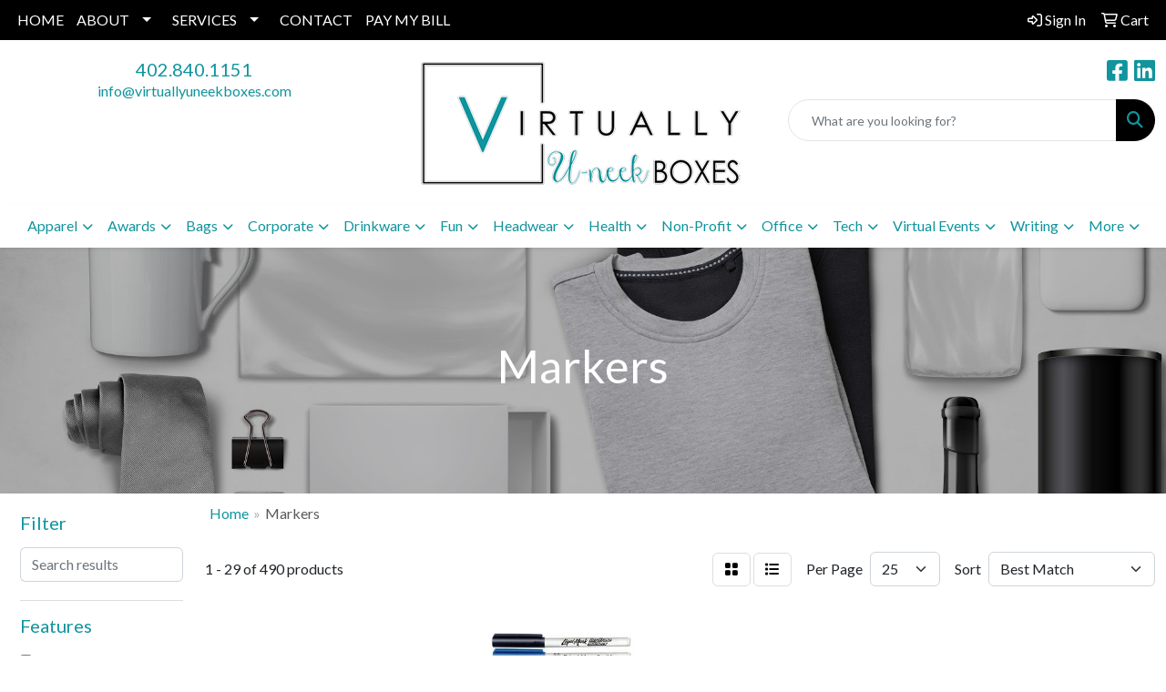

--- FILE ---
content_type: text/html
request_url: https://www.virtuallyuneekboxes.com/ws/ws.dll/StartSrch?UID=252488&WENavID=17307536
body_size: 13884
content:
<!DOCTYPE html>
<html lang="en"><head>
<meta charset="utf-8">
<meta http-equiv="X-UA-Compatible" content="IE=edge">
<meta name="viewport" content="width=device-width, initial-scale=1">
<!-- The above 3 meta tags *must* come first in the head; any other head content must come *after* these tags -->


<link href="/distsite/styles/8/css/bootstrap.min.css" rel="stylesheet" />
<link href="https://fonts.googleapis.com/css?family=Open+Sans:400,600|Oswald:400,600" rel="stylesheet">
<link href="/distsite/styles/8/css/owl.carousel.min.css" rel="stylesheet">
<link href="/distsite/styles/8/css/nouislider.css" rel="stylesheet">
<!--<link href="/distsite/styles/8/css/menu.css" rel="stylesheet"/>-->
<link href="/distsite/styles/8/css/flexslider.css" rel="stylesheet">
<link href="/distsite/styles/8/css/all.min.css" rel="stylesheet">
<link href="/distsite/styles/8/css/slick/slick.css" rel="stylesheet"/>
<link href="/distsite/styles/8/css/lightbox/lightbox.css" rel="stylesheet"  />
<link href="/distsite/styles/8/css/yamm.css" rel="stylesheet" />
<!-- Custom styles for this theme -->
<link href="/we/we.dll/StyleSheet?UN=252488&Type=WETheme&TS=C45254.534525463" rel="stylesheet">
<!-- Custom styles for this theme -->
<link href="/we/we.dll/StyleSheet?UN=252488&Type=WETheme-PS&TS=C45254.534525463" rel="stylesheet">
<style>
@media only screen and (min-width: 1200px) {
.navbar-default .navbar-brand, .navbar-default .navbar-brand img {
    max-height: 150px;
}
}
#nav3{text-transform: uppercase;}

#content-slider .item {
    background-position: center !important;
}

</style>

<!-- HTML5 shim and Respond.js for IE8 support of HTML5 elements and media queries -->
<!--[if lt IE 9]>
      <script src="https://oss.maxcdn.com/html5shiv/3.7.3/html5shiv.min.js"></script>
      <script src="https://oss.maxcdn.com/respond/1.4.2/respond.min.js"></script>
    <![endif]-->

</head>

<body style="background:#fff;">


  <!-- Slide-Out Menu -->
  <div id="filter-menu" class="filter-menu">
    <button id="close-menu" class="btn-close"></button>
    <div class="menu-content">
      
<aside class="filter-sidebar">



<div class="filter-section first">
	<h2>Filter</h2>
	 <div class="input-group mb-3">
	 <input type="text" style="border-right:0;" placeholder="Search results" class="form-control text-search-within-results" name="SearchWithinResults" value="" maxlength="100" onkeyup="HandleTextFilter(event);">
	  <label class="input-group-text" style="background-color:#fff;"><a  style="display:none;" href="javascript:void(0);" class="remove-filter" data-toggle="tooltip" title="Clear" onclick="ClearTextFilter();"><i class="far fa-times" aria-hidden="true"></i> <span class="fa-sr-only">x</span></a></label>
	</div>
</div>

<a href="javascript:void(0);" class="clear-filters"  style="display:none;" onclick="ClearDrillDown();">Clear all filters</a>

<div class="filter-section"  style="display:none;">
	<h2>Categories</h2>

	<div class="filter-list">

	 

		<!-- wrapper for more filters -->
        <div class="show-filter">

		</div><!-- showfilters -->

	</div>

		<a href="#" class="show-more"  style="display:none;" >Show more</a>
</div>


<div class="filter-section" >
	<h2>Features</h2>

		<div class="filter-list">

	  		<div class="checkbox"><label><input class="filtercheckbox" type="checkbox" name="2|Marker" ><span> Marker (99)</span></label></div><div class="checkbox"><label><input class="filtercheckbox" type="checkbox" name="2|Notepad" ><span> Notepad (96)</span></label></div><div class="checkbox"><label><input class="filtercheckbox" type="checkbox" name="2|Writing instrument" ><span> Writing instrument (88)</span></label></div><div class="checkbox"><label><input class="filtercheckbox" type="checkbox" name="2|Portable" ><span> Portable (86)</span></label></div><div class="checkbox"><label><input class="filtercheckbox" type="checkbox" name="2|Durable" ><span> Durable (79)</span></label></div><div class="checkbox"><label><input class="filtercheckbox" type="checkbox" name="2|School" ><span> School (78)</span></label></div><div class="checkbox"><label><input class="filtercheckbox" type="checkbox" name="2|Non-toxic" ><span> Non-toxic (66)</span></label></div><div class="checkbox"><label><input class="filtercheckbox" type="checkbox" name="2|Office" ><span> Office (62)</span></label></div><div class="checkbox"><label><input class="filtercheckbox" type="checkbox" name="2|Lightweight" ><span> Lightweight (61)</span></label></div><div class="checkbox"><label><input class="filtercheckbox" type="checkbox" name="2|Pen" ><span> Pen (54)</span></label></div><div class="show-filter"><div class="checkbox"><label><input class="filtercheckbox" type="checkbox" name="2|Bookmark" ><span> Bookmark (52)</span></label></div><div class="checkbox"><label><input class="filtercheckbox" type="checkbox" name="2|Plastic" ><span> Plastic (52)</span></label></div><div class="checkbox"><label><input class="filtercheckbox" type="checkbox" name="2|Writing" ><span> Writing (52)</span></label></div><div class="checkbox"><label><input class="filtercheckbox" type="checkbox" name="2|Paper" ><span> Paper (51)</span></label></div><div class="checkbox"><label><input class="filtercheckbox" type="checkbox" name="2|Drawing" ><span> Drawing (50)</span></label></div><div class="checkbox"><label><input class="filtercheckbox" type="checkbox" name="2|Pocket clip" ><span> Pocket clip (49)</span></label></div><div class="checkbox"><label><input class="filtercheckbox" type="checkbox" name="2|Advertising memo" ><span> Advertising memo (48)</span></label></div><div class="checkbox"><label><input class="filtercheckbox" type="checkbox" name="2|Index tabs" ><span> Index tabs (48)</span></label></div><div class="checkbox"><label><input class="filtercheckbox" type="checkbox" name="2|Memo pad" ><span> Memo pad (48)</span></label></div><div class="checkbox"><label><input class="filtercheckbox" type="checkbox" name="2|Notepaper" ><span> Notepaper (48)</span></label></div><div class="checkbox"><label><input class="filtercheckbox" type="checkbox" name="2|Office matter" ><span> Office matter (48)</span></label></div><div class="checkbox"><label><input class="filtercheckbox" type="checkbox" name="2|Page flag" ><span> Page flag (48)</span></label></div><div class="checkbox"><label><input class="filtercheckbox" type="checkbox" name="2|Post notes" ><span> Post notes (48)</span></label></div><div class="checkbox"><label><input class="filtercheckbox" type="checkbox" name="2|Post pads" ><span> Post pads (48)</span></label></div><div class="checkbox"><label><input class="filtercheckbox" type="checkbox" name="2|Scratchpad" ><span> Scratchpad (48)</span></label></div><div class="checkbox"><label><input class="filtercheckbox" type="checkbox" name="2|Sticky notes" ><span> Sticky notes (48)</span></label></div><div class="checkbox"><label><input class="filtercheckbox" type="checkbox" name="2|Writing pads" ><span> Writing pads (48)</span></label></div><div class="checkbox"><label><input class="filtercheckbox" type="checkbox" name="2|Smooth" ><span> Smooth (47)</span></label></div><div class="checkbox"><label><input class="filtercheckbox" type="checkbox" name="2|Note book" ><span> Note book (46)</span></label></div><div class="checkbox"><label><input class="filtercheckbox" type="checkbox" name="2|Colorful" ><span> Colorful (44)</span></label></div><div class="checkbox"><label><input class="filtercheckbox" type="checkbox" name="2|Permanent" ><span> Permanent (42)</span></label></div><div class="checkbox"><label><input class="filtercheckbox" type="checkbox" name="2|Writing utensil" ><span> Writing utensil (39)</span></label></div><div class="checkbox"><label><input class="filtercheckbox" type="checkbox" name="2|Highlighters" ><span> Highlighters (36)</span></label></div><div class="checkbox"><label><input class="filtercheckbox" type="checkbox" name="2|Cap" ><span> Cap (35)</span></label></div><div class="checkbox"><label><input class="filtercheckbox" type="checkbox" name="2|Erasable" ><span> Erasable (34)</span></label></div><div class="checkbox"><label><input class="filtercheckbox" type="checkbox" name="2|Stationery" ><span> Stationery (33)</span></label></div><div class="checkbox"><label><input class="filtercheckbox" type="checkbox" name="2|Stylish" ><span> Stylish (33)</span></label></div><div class="checkbox"><label><input class="filtercheckbox" type="checkbox" name="2|Classroom" ><span> Classroom (31)</span></label></div><div class="checkbox"><label><input class="filtercheckbox" type="checkbox" name="2|Art" ><span> Art (30)</span></label></div><div class="checkbox"><label><input class="filtercheckbox" type="checkbox" name="2|Student" ><span> Student (30)</span></label></div><div class="checkbox"><label><input class="filtercheckbox" type="checkbox" name="2|Fine tip" ><span> Fine tip (27)</span></label></div><div class="checkbox"><label><input class="filtercheckbox" type="checkbox" name="2|Ink" ><span> Ink (27)</span></label></div><div class="checkbox"><label><input class="filtercheckbox" type="checkbox" name="2|Fine point" ><span> Fine point (26)</span></label></div><div class="checkbox"><label><input class="filtercheckbox" type="checkbox" name="2|Office supplies" ><span> Office supplies (25)</span></label></div><div class="checkbox"><label><input class="filtercheckbox" type="checkbox" name="2|Creative" ><span> Creative (24)</span></label></div><div class="checkbox"><label><input class="filtercheckbox" type="checkbox" name="2|Round barrel" ><span> Round barrel (24)</span></label></div><div class="checkbox"><label><input class="filtercheckbox" type="checkbox" name="2|Compact" ><span> Compact (23)</span></label></div><div class="checkbox"><label><input class="filtercheckbox" type="checkbox" name="2|Long lasting" ><span> Long lasting (23)</span></label></div><div class="checkbox"><label><input class="filtercheckbox" type="checkbox" name="2|Practical" ><span> Practical (23)</span></label></div><div class="checkbox"><label><input class="filtercheckbox" type="checkbox" name="2|Refillable" ><span> Refillable (23)</span></label></div></div>

			<!-- wrapper for more filters -->
			<div class="show-filter">

			</div><!-- showfilters -->
 		</div>
		<a href="#" class="show-more"  >Show more</a>


</div>


<div class="filter-section" >
	<h2>Colors</h2>

		<div class="filter-list">

		  	<div class="checkbox"><label><input class="filtercheckbox" type="checkbox" name="1|Blue" ><span> Blue (200)</span></label></div><div class="checkbox"><label><input class="filtercheckbox" type="checkbox" name="1|Black" ><span> Black (199)</span></label></div><div class="checkbox"><label><input class="filtercheckbox" type="checkbox" name="1|Green" ><span> Green (195)</span></label></div><div class="checkbox"><label><input class="filtercheckbox" type="checkbox" name="1|Yellow" ><span> Yellow (174)</span></label></div><div class="checkbox"><label><input class="filtercheckbox" type="checkbox" name="1|Purple" ><span> Purple (169)</span></label></div><div class="checkbox"><label><input class="filtercheckbox" type="checkbox" name="1|Red" ><span> Red (162)</span></label></div><div class="checkbox"><label><input class="filtercheckbox" type="checkbox" name="1|Pink" ><span> Pink (150)</span></label></div><div class="checkbox"><label><input class="filtercheckbox" type="checkbox" name="1|Orange" ><span> Orange (132)</span></label></div><div class="checkbox"><label><input class="filtercheckbox" type="checkbox" name="1|Various" ><span> Various (119)</span></label></div><div class="checkbox"><label><input class="filtercheckbox" type="checkbox" name="1|White" ><span> White (72)</span></label></div><div class="show-filter"><div class="checkbox"><label><input class="filtercheckbox" type="checkbox" name="1|Light blue" ><span> Light blue (58)</span></label></div><div class="checkbox"><label><input class="filtercheckbox" type="checkbox" name="1|Brown" ><span> Brown (37)</span></label></div><div class="checkbox"><label><input class="filtercheckbox" type="checkbox" name="1|Gray" ><span> Gray (35)</span></label></div><div class="checkbox"><label><input class="filtercheckbox" type="checkbox" name="1|Rose pink" ><span> Rose pink (25)</span></label></div><div class="checkbox"><label><input class="filtercheckbox" type="checkbox" name="1|Dark blue" ><span> Dark blue (24)</span></label></div><div class="checkbox"><label><input class="filtercheckbox" type="checkbox" name="1|Dark green" ><span> Dark green (18)</span></label></div><div class="checkbox"><label><input class="filtercheckbox" type="checkbox" name="1|Light green" ><span> Light green (16)</span></label></div><div class="checkbox"><label><input class="filtercheckbox" type="checkbox" name="1|Silver" ><span> Silver (16)</span></label></div><div class="checkbox"><label><input class="filtercheckbox" type="checkbox" name="1|Gold" ><span> Gold (13)</span></label></div><div class="checkbox"><label><input class="filtercheckbox" type="checkbox" name="1|Navy blue" ><span> Navy blue (13)</span></label></div><div class="checkbox"><label><input class="filtercheckbox" type="checkbox" name="1|Light brown" ><span> Light brown (12)</span></label></div><div class="checkbox"><label><input class="filtercheckbox" type="checkbox" name="1|Pms# 286c blue" ><span> Pms# 286c blue (11)</span></label></div><div class="checkbox"><label><input class="filtercheckbox" type="checkbox" name="1|Pms# 340c green" ><span> Pms# 340c green (11)</span></label></div><div class="checkbox"><label><input class="filtercheckbox" type="checkbox" name="1|Pms# 483c brown" ><span> Pms# 483c brown (10)</span></label></div><div class="checkbox"><label><input class="filtercheckbox" type="checkbox" name="1|Royal blue" ><span> Royal blue (10)</span></label></div><div class="checkbox"><label><input class="filtercheckbox" type="checkbox" name="1|Sky blue" ><span> Sky blue (10)</span></label></div><div class="checkbox"><label><input class="filtercheckbox" type="checkbox" name="1|Lime green" ><span> Lime green (9)</span></label></div><div class="checkbox"><label><input class="filtercheckbox" type="checkbox" name="1|Assorted" ><span> Assorted (8)</span></label></div><div class="checkbox"><label><input class="filtercheckbox" type="checkbox" name="1|Beige" ><span> Beige (8)</span></label></div><div class="checkbox"><label><input class="filtercheckbox" type="checkbox" name="1|Dark brown" ><span> Dark brown (8)</span></label></div><div class="checkbox"><label><input class="filtercheckbox" type="checkbox" name="1|Pms# 109c yellow" ><span> Pms# 109c yellow (8)</span></label></div><div class="checkbox"><label><input class="filtercheckbox" type="checkbox" name="1|Pms# 165c orange" ><span> Pms# 165c orange (8)</span></label></div><div class="checkbox"><label><input class="filtercheckbox" type="checkbox" name="1|Pms# 199c red" ><span> Pms# 199c red (8)</span></label></div><div class="checkbox"><label><input class="filtercheckbox" type="checkbox" name="1|Pms# 266c purple" ><span> Pms# 266c purple (8)</span></label></div><div class="checkbox"><label><input class="filtercheckbox" type="checkbox" name="1|Rose red" ><span> Rose red (8)</span></label></div><div class="checkbox"><label><input class="filtercheckbox" type="checkbox" name="1|Light purple" ><span> Light purple (7)</span></label></div><div class="checkbox"><label><input class="filtercheckbox" type="checkbox" name="1|White/black" ><span> White/black (6)</span></label></div><div class="checkbox"><label><input class="filtercheckbox" type="checkbox" name="1|White/blue" ><span> White/blue (6)</span></label></div><div class="checkbox"><label><input class="filtercheckbox" type="checkbox" name="1|Gray/black" ><span> Gray/black (5)</span></label></div><div class="checkbox"><label><input class="filtercheckbox" type="checkbox" name="1|Metallic orange" ><span> Metallic orange (5)</span></label></div><div class="checkbox"><label><input class="filtercheckbox" type="checkbox" name="1|Metallic red" ><span> Metallic red (5)</span></label></div><div class="checkbox"><label><input class="filtercheckbox" type="checkbox" name="1|Pms# 485c red" ><span> Pms# 485c red (5)</span></label></div><div class="checkbox"><label><input class="filtercheckbox" type="checkbox" name="1|Titanium metal" ><span> Titanium metal (5)</span></label></div><div class="checkbox"><label><input class="filtercheckbox" type="checkbox" name="1|Custom" ><span> Custom (4)</span></label></div><div class="checkbox"><label><input class="filtercheckbox" type="checkbox" name="1|Fluorescent orange" ><span> Fluorescent orange (4)</span></label></div><div class="checkbox"><label><input class="filtercheckbox" type="checkbox" name="1|Fluorescent pink" ><span> Fluorescent pink (4)</span></label></div><div class="checkbox"><label><input class="filtercheckbox" type="checkbox" name="1|Gray/blue" ><span> Gray/blue (4)</span></label></div><div class="checkbox"><label><input class="filtercheckbox" type="checkbox" name="1|Pms# 218c pink" ><span> Pms# 218c pink (4)</span></label></div><div class="checkbox"><label><input class="filtercheckbox" type="checkbox" name="1|Pms# 423c gray" ><span> Pms# 423c gray (4)</span></label></div><div class="checkbox"><label><input class="filtercheckbox" type="checkbox" name="1|White/green" ><span> White/green (4)</span></label></div></div>


			<!-- wrapper for more filters -->
			<div class="show-filter">

			</div><!-- showfilters -->

		  </div>

		<a href="#" class="show-more"  >Show more</a>
</div>


<div class="filter-section"  >
	<h2>Price Range</h2>
	<div class="filter-price-wrap">
		<div class="filter-price-inner">
			<div class="input-group">
				<span class="input-group-text input-group-text-white">$</span>
				<input type="text" class="form-control form-control-sm filter-min-prices" name="min-prices" value="" placeholder="Min" onkeyup="HandlePriceFilter(event);">
			</div>
			<div class="input-group">
				<span class="input-group-text input-group-text-white">$</span>
				<input type="text" class="form-control form-control-sm filter-max-prices" name="max-prices" value="" placeholder="Max" onkeyup="HandlePriceFilter(event);">
			</div>
		</div>
		<a href="javascript:void(0)" onclick="SetPriceFilter();" ><i class="fa-solid fa-chevron-right"></i></a>
	</div>
</div>

<div class="filter-section"   >
	<h2>Quantity</h2>
	<div class="filter-price-wrap mb-2">
		<input type="text" class="form-control form-control-sm filter-quantity" value="" placeholder="Qty" onkeyup="HandleQuantityFilter(event);">
		<a href="javascript:void(0)" onclick="SetQuantityFilter();"><i class="fa-solid fa-chevron-right"></i></a>
	</div>
</div>




	</aside>

    </div>
</div>




	<div class="container-fluid">
		<div class="row">

			<div class="col-md-3 col-lg-2">
        <div class="d-none d-md-block">
          <div id="desktop-filter">
            
<aside class="filter-sidebar">



<div class="filter-section first">
	<h2>Filter</h2>
	 <div class="input-group mb-3">
	 <input type="text" style="border-right:0;" placeholder="Search results" class="form-control text-search-within-results" name="SearchWithinResults" value="" maxlength="100" onkeyup="HandleTextFilter(event);">
	  <label class="input-group-text" style="background-color:#fff;"><a  style="display:none;" href="javascript:void(0);" class="remove-filter" data-toggle="tooltip" title="Clear" onclick="ClearTextFilter();"><i class="far fa-times" aria-hidden="true"></i> <span class="fa-sr-only">x</span></a></label>
	</div>
</div>

<a href="javascript:void(0);" class="clear-filters"  style="display:none;" onclick="ClearDrillDown();">Clear all filters</a>

<div class="filter-section"  style="display:none;">
	<h2>Categories</h2>

	<div class="filter-list">

	 

		<!-- wrapper for more filters -->
        <div class="show-filter">

		</div><!-- showfilters -->

	</div>

		<a href="#" class="show-more"  style="display:none;" >Show more</a>
</div>


<div class="filter-section" >
	<h2>Features</h2>

		<div class="filter-list">

	  		<div class="checkbox"><label><input class="filtercheckbox" type="checkbox" name="2|Marker" ><span> Marker (99)</span></label></div><div class="checkbox"><label><input class="filtercheckbox" type="checkbox" name="2|Notepad" ><span> Notepad (96)</span></label></div><div class="checkbox"><label><input class="filtercheckbox" type="checkbox" name="2|Writing instrument" ><span> Writing instrument (88)</span></label></div><div class="checkbox"><label><input class="filtercheckbox" type="checkbox" name="2|Portable" ><span> Portable (86)</span></label></div><div class="checkbox"><label><input class="filtercheckbox" type="checkbox" name="2|Durable" ><span> Durable (79)</span></label></div><div class="checkbox"><label><input class="filtercheckbox" type="checkbox" name="2|School" ><span> School (78)</span></label></div><div class="checkbox"><label><input class="filtercheckbox" type="checkbox" name="2|Non-toxic" ><span> Non-toxic (66)</span></label></div><div class="checkbox"><label><input class="filtercheckbox" type="checkbox" name="2|Office" ><span> Office (62)</span></label></div><div class="checkbox"><label><input class="filtercheckbox" type="checkbox" name="2|Lightweight" ><span> Lightweight (61)</span></label></div><div class="checkbox"><label><input class="filtercheckbox" type="checkbox" name="2|Pen" ><span> Pen (54)</span></label></div><div class="show-filter"><div class="checkbox"><label><input class="filtercheckbox" type="checkbox" name="2|Bookmark" ><span> Bookmark (52)</span></label></div><div class="checkbox"><label><input class="filtercheckbox" type="checkbox" name="2|Plastic" ><span> Plastic (52)</span></label></div><div class="checkbox"><label><input class="filtercheckbox" type="checkbox" name="2|Writing" ><span> Writing (52)</span></label></div><div class="checkbox"><label><input class="filtercheckbox" type="checkbox" name="2|Paper" ><span> Paper (51)</span></label></div><div class="checkbox"><label><input class="filtercheckbox" type="checkbox" name="2|Drawing" ><span> Drawing (50)</span></label></div><div class="checkbox"><label><input class="filtercheckbox" type="checkbox" name="2|Pocket clip" ><span> Pocket clip (49)</span></label></div><div class="checkbox"><label><input class="filtercheckbox" type="checkbox" name="2|Advertising memo" ><span> Advertising memo (48)</span></label></div><div class="checkbox"><label><input class="filtercheckbox" type="checkbox" name="2|Index tabs" ><span> Index tabs (48)</span></label></div><div class="checkbox"><label><input class="filtercheckbox" type="checkbox" name="2|Memo pad" ><span> Memo pad (48)</span></label></div><div class="checkbox"><label><input class="filtercheckbox" type="checkbox" name="2|Notepaper" ><span> Notepaper (48)</span></label></div><div class="checkbox"><label><input class="filtercheckbox" type="checkbox" name="2|Office matter" ><span> Office matter (48)</span></label></div><div class="checkbox"><label><input class="filtercheckbox" type="checkbox" name="2|Page flag" ><span> Page flag (48)</span></label></div><div class="checkbox"><label><input class="filtercheckbox" type="checkbox" name="2|Post notes" ><span> Post notes (48)</span></label></div><div class="checkbox"><label><input class="filtercheckbox" type="checkbox" name="2|Post pads" ><span> Post pads (48)</span></label></div><div class="checkbox"><label><input class="filtercheckbox" type="checkbox" name="2|Scratchpad" ><span> Scratchpad (48)</span></label></div><div class="checkbox"><label><input class="filtercheckbox" type="checkbox" name="2|Sticky notes" ><span> Sticky notes (48)</span></label></div><div class="checkbox"><label><input class="filtercheckbox" type="checkbox" name="2|Writing pads" ><span> Writing pads (48)</span></label></div><div class="checkbox"><label><input class="filtercheckbox" type="checkbox" name="2|Smooth" ><span> Smooth (47)</span></label></div><div class="checkbox"><label><input class="filtercheckbox" type="checkbox" name="2|Note book" ><span> Note book (46)</span></label></div><div class="checkbox"><label><input class="filtercheckbox" type="checkbox" name="2|Colorful" ><span> Colorful (44)</span></label></div><div class="checkbox"><label><input class="filtercheckbox" type="checkbox" name="2|Permanent" ><span> Permanent (42)</span></label></div><div class="checkbox"><label><input class="filtercheckbox" type="checkbox" name="2|Writing utensil" ><span> Writing utensil (39)</span></label></div><div class="checkbox"><label><input class="filtercheckbox" type="checkbox" name="2|Highlighters" ><span> Highlighters (36)</span></label></div><div class="checkbox"><label><input class="filtercheckbox" type="checkbox" name="2|Cap" ><span> Cap (35)</span></label></div><div class="checkbox"><label><input class="filtercheckbox" type="checkbox" name="2|Erasable" ><span> Erasable (34)</span></label></div><div class="checkbox"><label><input class="filtercheckbox" type="checkbox" name="2|Stationery" ><span> Stationery (33)</span></label></div><div class="checkbox"><label><input class="filtercheckbox" type="checkbox" name="2|Stylish" ><span> Stylish (33)</span></label></div><div class="checkbox"><label><input class="filtercheckbox" type="checkbox" name="2|Classroom" ><span> Classroom (31)</span></label></div><div class="checkbox"><label><input class="filtercheckbox" type="checkbox" name="2|Art" ><span> Art (30)</span></label></div><div class="checkbox"><label><input class="filtercheckbox" type="checkbox" name="2|Student" ><span> Student (30)</span></label></div><div class="checkbox"><label><input class="filtercheckbox" type="checkbox" name="2|Fine tip" ><span> Fine tip (27)</span></label></div><div class="checkbox"><label><input class="filtercheckbox" type="checkbox" name="2|Ink" ><span> Ink (27)</span></label></div><div class="checkbox"><label><input class="filtercheckbox" type="checkbox" name="2|Fine point" ><span> Fine point (26)</span></label></div><div class="checkbox"><label><input class="filtercheckbox" type="checkbox" name="2|Office supplies" ><span> Office supplies (25)</span></label></div><div class="checkbox"><label><input class="filtercheckbox" type="checkbox" name="2|Creative" ><span> Creative (24)</span></label></div><div class="checkbox"><label><input class="filtercheckbox" type="checkbox" name="2|Round barrel" ><span> Round barrel (24)</span></label></div><div class="checkbox"><label><input class="filtercheckbox" type="checkbox" name="2|Compact" ><span> Compact (23)</span></label></div><div class="checkbox"><label><input class="filtercheckbox" type="checkbox" name="2|Long lasting" ><span> Long lasting (23)</span></label></div><div class="checkbox"><label><input class="filtercheckbox" type="checkbox" name="2|Practical" ><span> Practical (23)</span></label></div><div class="checkbox"><label><input class="filtercheckbox" type="checkbox" name="2|Refillable" ><span> Refillable (23)</span></label></div></div>

			<!-- wrapper for more filters -->
			<div class="show-filter">

			</div><!-- showfilters -->
 		</div>
		<a href="#" class="show-more"  >Show more</a>


</div>


<div class="filter-section" >
	<h2>Colors</h2>

		<div class="filter-list">

		  	<div class="checkbox"><label><input class="filtercheckbox" type="checkbox" name="1|Blue" ><span> Blue (200)</span></label></div><div class="checkbox"><label><input class="filtercheckbox" type="checkbox" name="1|Black" ><span> Black (199)</span></label></div><div class="checkbox"><label><input class="filtercheckbox" type="checkbox" name="1|Green" ><span> Green (195)</span></label></div><div class="checkbox"><label><input class="filtercheckbox" type="checkbox" name="1|Yellow" ><span> Yellow (174)</span></label></div><div class="checkbox"><label><input class="filtercheckbox" type="checkbox" name="1|Purple" ><span> Purple (169)</span></label></div><div class="checkbox"><label><input class="filtercheckbox" type="checkbox" name="1|Red" ><span> Red (162)</span></label></div><div class="checkbox"><label><input class="filtercheckbox" type="checkbox" name="1|Pink" ><span> Pink (150)</span></label></div><div class="checkbox"><label><input class="filtercheckbox" type="checkbox" name="1|Orange" ><span> Orange (132)</span></label></div><div class="checkbox"><label><input class="filtercheckbox" type="checkbox" name="1|Various" ><span> Various (119)</span></label></div><div class="checkbox"><label><input class="filtercheckbox" type="checkbox" name="1|White" ><span> White (72)</span></label></div><div class="show-filter"><div class="checkbox"><label><input class="filtercheckbox" type="checkbox" name="1|Light blue" ><span> Light blue (58)</span></label></div><div class="checkbox"><label><input class="filtercheckbox" type="checkbox" name="1|Brown" ><span> Brown (37)</span></label></div><div class="checkbox"><label><input class="filtercheckbox" type="checkbox" name="1|Gray" ><span> Gray (35)</span></label></div><div class="checkbox"><label><input class="filtercheckbox" type="checkbox" name="1|Rose pink" ><span> Rose pink (25)</span></label></div><div class="checkbox"><label><input class="filtercheckbox" type="checkbox" name="1|Dark blue" ><span> Dark blue (24)</span></label></div><div class="checkbox"><label><input class="filtercheckbox" type="checkbox" name="1|Dark green" ><span> Dark green (18)</span></label></div><div class="checkbox"><label><input class="filtercheckbox" type="checkbox" name="1|Light green" ><span> Light green (16)</span></label></div><div class="checkbox"><label><input class="filtercheckbox" type="checkbox" name="1|Silver" ><span> Silver (16)</span></label></div><div class="checkbox"><label><input class="filtercheckbox" type="checkbox" name="1|Gold" ><span> Gold (13)</span></label></div><div class="checkbox"><label><input class="filtercheckbox" type="checkbox" name="1|Navy blue" ><span> Navy blue (13)</span></label></div><div class="checkbox"><label><input class="filtercheckbox" type="checkbox" name="1|Light brown" ><span> Light brown (12)</span></label></div><div class="checkbox"><label><input class="filtercheckbox" type="checkbox" name="1|Pms# 286c blue" ><span> Pms# 286c blue (11)</span></label></div><div class="checkbox"><label><input class="filtercheckbox" type="checkbox" name="1|Pms# 340c green" ><span> Pms# 340c green (11)</span></label></div><div class="checkbox"><label><input class="filtercheckbox" type="checkbox" name="1|Pms# 483c brown" ><span> Pms# 483c brown (10)</span></label></div><div class="checkbox"><label><input class="filtercheckbox" type="checkbox" name="1|Royal blue" ><span> Royal blue (10)</span></label></div><div class="checkbox"><label><input class="filtercheckbox" type="checkbox" name="1|Sky blue" ><span> Sky blue (10)</span></label></div><div class="checkbox"><label><input class="filtercheckbox" type="checkbox" name="1|Lime green" ><span> Lime green (9)</span></label></div><div class="checkbox"><label><input class="filtercheckbox" type="checkbox" name="1|Assorted" ><span> Assorted (8)</span></label></div><div class="checkbox"><label><input class="filtercheckbox" type="checkbox" name="1|Beige" ><span> Beige (8)</span></label></div><div class="checkbox"><label><input class="filtercheckbox" type="checkbox" name="1|Dark brown" ><span> Dark brown (8)</span></label></div><div class="checkbox"><label><input class="filtercheckbox" type="checkbox" name="1|Pms# 109c yellow" ><span> Pms# 109c yellow (8)</span></label></div><div class="checkbox"><label><input class="filtercheckbox" type="checkbox" name="1|Pms# 165c orange" ><span> Pms# 165c orange (8)</span></label></div><div class="checkbox"><label><input class="filtercheckbox" type="checkbox" name="1|Pms# 199c red" ><span> Pms# 199c red (8)</span></label></div><div class="checkbox"><label><input class="filtercheckbox" type="checkbox" name="1|Pms# 266c purple" ><span> Pms# 266c purple (8)</span></label></div><div class="checkbox"><label><input class="filtercheckbox" type="checkbox" name="1|Rose red" ><span> Rose red (8)</span></label></div><div class="checkbox"><label><input class="filtercheckbox" type="checkbox" name="1|Light purple" ><span> Light purple (7)</span></label></div><div class="checkbox"><label><input class="filtercheckbox" type="checkbox" name="1|White/black" ><span> White/black (6)</span></label></div><div class="checkbox"><label><input class="filtercheckbox" type="checkbox" name="1|White/blue" ><span> White/blue (6)</span></label></div><div class="checkbox"><label><input class="filtercheckbox" type="checkbox" name="1|Gray/black" ><span> Gray/black (5)</span></label></div><div class="checkbox"><label><input class="filtercheckbox" type="checkbox" name="1|Metallic orange" ><span> Metallic orange (5)</span></label></div><div class="checkbox"><label><input class="filtercheckbox" type="checkbox" name="1|Metallic red" ><span> Metallic red (5)</span></label></div><div class="checkbox"><label><input class="filtercheckbox" type="checkbox" name="1|Pms# 485c red" ><span> Pms# 485c red (5)</span></label></div><div class="checkbox"><label><input class="filtercheckbox" type="checkbox" name="1|Titanium metal" ><span> Titanium metal (5)</span></label></div><div class="checkbox"><label><input class="filtercheckbox" type="checkbox" name="1|Custom" ><span> Custom (4)</span></label></div><div class="checkbox"><label><input class="filtercheckbox" type="checkbox" name="1|Fluorescent orange" ><span> Fluorescent orange (4)</span></label></div><div class="checkbox"><label><input class="filtercheckbox" type="checkbox" name="1|Fluorescent pink" ><span> Fluorescent pink (4)</span></label></div><div class="checkbox"><label><input class="filtercheckbox" type="checkbox" name="1|Gray/blue" ><span> Gray/blue (4)</span></label></div><div class="checkbox"><label><input class="filtercheckbox" type="checkbox" name="1|Pms# 218c pink" ><span> Pms# 218c pink (4)</span></label></div><div class="checkbox"><label><input class="filtercheckbox" type="checkbox" name="1|Pms# 423c gray" ><span> Pms# 423c gray (4)</span></label></div><div class="checkbox"><label><input class="filtercheckbox" type="checkbox" name="1|White/green" ><span> White/green (4)</span></label></div></div>


			<!-- wrapper for more filters -->
			<div class="show-filter">

			</div><!-- showfilters -->

		  </div>

		<a href="#" class="show-more"  >Show more</a>
</div>


<div class="filter-section"  >
	<h2>Price Range</h2>
	<div class="filter-price-wrap">
		<div class="filter-price-inner">
			<div class="input-group">
				<span class="input-group-text input-group-text-white">$</span>
				<input type="text" class="form-control form-control-sm filter-min-prices" name="min-prices" value="" placeholder="Min" onkeyup="HandlePriceFilter(event);">
			</div>
			<div class="input-group">
				<span class="input-group-text input-group-text-white">$</span>
				<input type="text" class="form-control form-control-sm filter-max-prices" name="max-prices" value="" placeholder="Max" onkeyup="HandlePriceFilter(event);">
			</div>
		</div>
		<a href="javascript:void(0)" onclick="SetPriceFilter();" ><i class="fa-solid fa-chevron-right"></i></a>
	</div>
</div>

<div class="filter-section"   >
	<h2>Quantity</h2>
	<div class="filter-price-wrap mb-2">
		<input type="text" class="form-control form-control-sm filter-quantity" value="" placeholder="Qty" onkeyup="HandleQuantityFilter(event);">
		<a href="javascript:void(0)" onclick="SetQuantityFilter();"><i class="fa-solid fa-chevron-right"></i></a>
	</div>
</div>




	</aside>

          </div>
        </div>
			</div>

			<div class="col-md-9 col-lg-10">
				

				<ol class="breadcrumb"  >
              		<li><a href="https://www.virtuallyuneekboxes.com" target="_top">Home</a></li>
             	 	<li class="active">Markers</li>
            	</ol>




				<div id="product-list-controls">

				
						<div class="d-flex align-items-center justify-content-between">
							<div class="d-none d-md-block me-3">
								1 - 29 of  490 <span class="d-none d-lg-inline">products</span>
							</div>
					  
						  <!-- Right Aligned Controls -->
						  <div class="product-controls-right d-flex align-items-center">
       
              <button id="show-filter-button" class="btn btn-control d-block d-md-none"><i class="fa-solid fa-filter" aria-hidden="true"></i></button>

							
							<span class="me-3">
								<a href="/ws/ws.dll/StartSrch?UID=252488&WENavID=17307536&View=T&ST=25121303415213812432437633" class="btn btn-control grid" title="Change to Grid View"><i class="fa-solid fa-grid-2" aria-hidden="true"></i>  <span class="fa-sr-only">Grid</span></a>
								<a href="/ws/ws.dll/StartSrch?UID=252488&WENavID=17307536&View=L&ST=25121303415213812432437633" class="btn btn-control" title="Change to List View"><i class="fa-solid fa-list"></i> <span class="fa-sr-only">List</span></a>
							</span>
							
					  
							<!-- Number of Items Per Page -->
							<div class="me-2 d-none d-lg-block">
								<label>Per Page</label>
							</div>
							<div class="me-3 d-none d-md-block">
								<select class="form-select notranslate" onchange="GoToNewURL(this);" aria-label="Items per page">
									<option value="/ws/ws.dll/StartSrch?UID=252488&WENavID=17307536&ST=25121303415213812432437633&PPP=10" >10</option><option value="/ws/ws.dll/StartSrch?UID=252488&WENavID=17307536&ST=25121303415213812432437633&PPP=25" selected>25</option><option value="/ws/ws.dll/StartSrch?UID=252488&WENavID=17307536&ST=25121303415213812432437633&PPP=50" >50</option><option value="/ws/ws.dll/StartSrch?UID=252488&WENavID=17307536&ST=25121303415213812432437633&PPP=100" >100</option><option value="/ws/ws.dll/StartSrch?UID=252488&WENavID=17307536&ST=25121303415213812432437633&PPP=250" >250</option>
								
								</select>
							</div>
					  
							<!-- Sort By -->
							<div class="d-none d-lg-block me-2">
								<label>Sort</label>
							</div>
							<div>
								<select class="form-select" onchange="GoToNewURL(this);">
									<option value="/ws/ws.dll/StartSrch?UID=252488&WENavID=17307536&Sort=0" selected>Best Match</option><option value="/ws/ws.dll/StartSrch?UID=252488&WENavID=17307536&Sort=3">Most Popular</option><option value="/ws/ws.dll/StartSrch?UID=252488&WENavID=17307536&Sort=1">Price (Low to High)</option><option value="/ws/ws.dll/StartSrch?UID=252488&WENavID=17307536&Sort=2">Price (High to Low)</option>
								 </select>
							</div>
						  </div>
						</div>

			  </div>

				<!-- Product Results List -->
				<ul class="thumbnail-list"><li>
 <a href="https://www.virtuallyuneekboxes.com/p/XMSXT-JDPXS/sharpie-ultra-fine-retractable-permanent-marker" target="_parent" alt="Sharpie® Ultra Fine Retractable Permanent Marker" data-adid="57690|2585604" onclick="PostAdStatToService(542585604,1);">
 <div class="pr-list-grid">
		<img class="img-responsive" src="/ws/ws.dll/QPic?SN=57690&P=542585604&I=0&PX=300" alt="Sharpie® Ultra Fine Retractable Permanent Marker">
		<p class="pr-list-sponsored">Sponsored <span data-bs-toggle="tooltip" data-container="body" data-bs-placement="top" title="You're seeing this ad based on the product's relevance to your search query."><i class="fa fa-info-circle" aria-hidden="true"></i></span></p>
		<p class="pr-name">Sharpie® Ultra Fine Retractable Permanent Marker</p>
		<div class="pr-meta-row">
			<div class="product-reviews"  style="display:none;">
				<div class="rating-stars">
				<i class="fa-solid fa-star-sharp" aria-hidden="true"></i><i class="fa-solid fa-star-sharp" aria-hidden="true"></i><i class="fa-solid fa-star-sharp" aria-hidden="true"></i><i class="fa-solid fa-star-sharp" aria-hidden="true"></i><i class="fa-solid fa-star-sharp" aria-hidden="true"></i>
				</div>
				<span class="rating-count">(0)</span>
			</div>
			
		</div>
		<p class="pr-number"  ><span class="notranslate">Item #XMSXT-JDPXS</span></p>
		<p class="pr-price"  ><span class="notranslate">$2.45</span> - <span class="notranslate">$3.36</span></p>
 </div>
 </a>
</li>
<a name="1" href="#" alt="Item 1"></a>
<li>
 <a href="https://www.virtuallyuneekboxes.com/p/XPCKN-HWXHU/liqui-mark-fine-point-dry-erase-marker" target="_parent" alt="Liqui-Mark® Fine Point Dry Erase Marker">
 <div class="pr-list-grid">
		<img class="img-responsive" src="/ws/ws.dll/QPic?SN=67682&P=961745026&I=0&PX=300" alt="Liqui-Mark® Fine Point Dry Erase Marker">
		<p class="pr-name">Liqui-Mark® Fine Point Dry Erase Marker</p>
		<div class="pr-meta-row">
			<div class="product-reviews"  style="display:none;">
				<div class="rating-stars">
				<i class="fa-solid fa-star-sharp" aria-hidden="true"></i><i class="fa-solid fa-star-sharp" aria-hidden="true"></i><i class="fa-solid fa-star-sharp" aria-hidden="true"></i><i class="fa-solid fa-star-sharp" aria-hidden="true"></i><i class="fa-solid fa-star-sharp" aria-hidden="true"></i>
				</div>
				<span class="rating-count">(0)</span>
			</div>
			
		</div>
		<p class="pr-number"  ><span class="notranslate">Item #XPCKN-HWXHU</span></p>
		<p class="pr-price"  ><span class="notranslate">$0.60</span> - <span class="notranslate">$0.75</span></p>
 </div>
 </a>
</li>
<a name="2" href="#" alt="Item 2"></a>
<li>
 <a href="https://www.virtuallyuneekboxes.com/p/YMSXR-HBBDR/sharpie-mini-permanent-marker" target="_parent" alt="Sharpie® Mini Permanent Marker">
 <div class="pr-list-grid">
		<img class="img-responsive" src="/ws/ws.dll/QPic?SN=57690&P=372584423&I=0&PX=300" alt="Sharpie® Mini Permanent Marker">
		<p class="pr-name">Sharpie® Mini Permanent Marker</p>
		<div class="pr-meta-row">
			<div class="product-reviews"  style="display:none;">
				<div class="rating-stars">
				<i class="fa-solid fa-star-sharp active" aria-hidden="true"></i><i class="fa-solid fa-star-sharp active" aria-hidden="true"></i><i class="fa-solid fa-star-sharp active" aria-hidden="true"></i><i class="fa-solid fa-star-sharp" aria-hidden="true"></i><i class="fa-solid fa-star-sharp" aria-hidden="true"></i>
				</div>
				<span class="rating-count">(4)</span>
			</div>
			
		</div>
		<p class="pr-number"  ><span class="notranslate">Item #YMSXR-HBBDR</span></p>
		<p class="pr-price"  ><span class="notranslate">$1.61</span> - <span class="notranslate">$2.21</span></p>
 </div>
 </a>
</li>
<a name="3" href="#" alt="Item 3"></a>
<li>
 <a href="https://www.virtuallyuneekboxes.com/p/XFLCU-JQPNQ/sharpie-fine-point-permanent-marker" target="_parent" alt="Sharpie® Fine Point Permanent Marker">
 <div class="pr-list-grid">
		<img class="img-responsive" src="/ws/ws.dll/QPic?SN=57690&P=142585702&I=0&PX=300" alt="Sharpie® Fine Point Permanent Marker">
		<p class="pr-name">Sharpie® Fine Point Permanent Marker</p>
		<div class="pr-meta-row">
			<div class="product-reviews"  style="display:none;">
				<div class="rating-stars">
				<i class="fa-solid fa-star-sharp active" aria-hidden="true"></i><i class="fa-solid fa-star-sharp active" aria-hidden="true"></i><i class="fa-solid fa-star-sharp active" aria-hidden="true"></i><i class="fa-solid fa-star-sharp active" aria-hidden="true"></i><i class="fa-solid fa-star-sharp" aria-hidden="true"></i>
				</div>
				<span class="rating-count">(3)</span>
			</div>
			
		</div>
		<p class="pr-number"  ><span class="notranslate">Item #XFLCU-JQPNQ</span></p>
		<p class="pr-price"  ><span class="notranslate">$1.47</span> - <span class="notranslate">$2.01</span></p>
 </div>
 </a>
</li>
<a name="4" href="#" alt="Item 4"></a>
<li>
 <a href="https://www.virtuallyuneekboxes.com/p/YPFVP-CVRVV/mini-sharp-mark-fine-tip-permanent-marker-wkey-ring-cap" target="_parent" alt="Mini Sharp Mark® Fine Tip Permanent Marker w/Key Ring Cap">
 <div class="pr-list-grid">
		<img class="img-responsive" src="/ws/ws.dll/QPic?SN=67682&P=132234277&I=0&PX=300" alt="Mini Sharp Mark® Fine Tip Permanent Marker w/Key Ring Cap">
		<p class="pr-name">Mini Sharp Mark® Fine Tip Permanent Marker w/Key Ring Cap</p>
		<div class="pr-meta-row">
			<div class="product-reviews"  style="display:none;">
				<div class="rating-stars">
				<i class="fa-solid fa-star-sharp active" aria-hidden="true"></i><i class="fa-solid fa-star-sharp" aria-hidden="true"></i><i class="fa-solid fa-star-sharp" aria-hidden="true"></i><i class="fa-solid fa-star-sharp" aria-hidden="true"></i><i class="fa-solid fa-star-sharp" aria-hidden="true"></i>
				</div>
				<span class="rating-count">(1)</span>
			</div>
			
		</div>
		<p class="pr-number"  ><span class="notranslate">Item #YPFVP-CVRVV</span></p>
		<p class="pr-price"  ><span class="notranslate">$0.75</span> - <span class="notranslate">$0.90</span></p>
 </div>
 </a>
</li>
<a name="5" href="#" alt="Item 5"></a>
<li>
 <a href="https://www.virtuallyuneekboxes.com/p/XKXZT-DXCTV/sharpie-fine-point-retractable-permanent-marker" target="_parent" alt="Sharpie® Fine Point Retractable Permanent Marker">
 <div class="pr-list-grid">
		<img class="img-responsive" src="/ws/ws.dll/QPic?SN=57690&P=722585667&I=0&PX=300" alt="Sharpie® Fine Point Retractable Permanent Marker">
		<p class="pr-name">Sharpie® Fine Point Retractable Permanent Marker</p>
		<div class="pr-meta-row">
			<div class="product-reviews"  style="display:none;">
				<div class="rating-stars">
				<i class="fa-solid fa-star-sharp" aria-hidden="true"></i><i class="fa-solid fa-star-sharp" aria-hidden="true"></i><i class="fa-solid fa-star-sharp" aria-hidden="true"></i><i class="fa-solid fa-star-sharp" aria-hidden="true"></i><i class="fa-solid fa-star-sharp" aria-hidden="true"></i>
				</div>
				<span class="rating-count">(0)</span>
			</div>
			
		</div>
		<p class="pr-number"  ><span class="notranslate">Item #XKXZT-DXCTV</span></p>
		<p class="pr-price"  ><span class="notranslate">$2.46</span> - <span class="notranslate">$3.37</span></p>
 </div>
 </a>
</li>
<a name="6" href="#" alt="Item 6"></a>
<li>
 <a href="https://www.virtuallyuneekboxes.com/p/YBBBO-FYGWV/mini-permanent-marker" target="_parent" alt="Mini Permanent Marker">
 <div class="pr-list-grid">
		<img class="img-responsive" src="/ws/ws.dll/QPic?SN=64740&P=944294147&I=0&PX=300" alt="Mini Permanent Marker">
		<p class="pr-name">Mini Permanent Marker</p>
		<div class="pr-meta-row">
			<div class="product-reviews"  style="display:none;">
				<div class="rating-stars">
				<i class="fa-solid fa-star-sharp" aria-hidden="true"></i><i class="fa-solid fa-star-sharp" aria-hidden="true"></i><i class="fa-solid fa-star-sharp" aria-hidden="true"></i><i class="fa-solid fa-star-sharp" aria-hidden="true"></i><i class="fa-solid fa-star-sharp" aria-hidden="true"></i>
				</div>
				<span class="rating-count">(0)</span>
			</div>
			
		</div>
		<p class="pr-number"  ><span class="notranslate">Item #YBBBO-FYGWV</span></p>
		<p class="pr-price"  ><span class="notranslate">$0.95</span> - <span class="notranslate">$1.04</span></p>
 </div>
 </a>
</li>
<a name="7" href="#" alt="Item 7"></a>
<li>
 <a href="https://www.virtuallyuneekboxes.com/p/WKYRW-HNVKS/liqui-mark-chisel-tip-dry-erase-marker-4-pack" target="_parent" alt="Liqui-Mark® Chisel Tip Dry Erase Marker (4-Pack)">
 <div class="pr-list-grid">
		<img class="img-responsive" src="/ws/ws.dll/QPic?SN=67682&P=793726924&I=0&PX=300" alt="Liqui-Mark® Chisel Tip Dry Erase Marker (4-Pack)">
		<p class="pr-name">Liqui-Mark® Chisel Tip Dry Erase Marker (4-Pack)</p>
		<div class="pr-meta-row">
			<div class="product-reviews"  style="display:none;">
				<div class="rating-stars">
				<i class="fa-solid fa-star-sharp" aria-hidden="true"></i><i class="fa-solid fa-star-sharp" aria-hidden="true"></i><i class="fa-solid fa-star-sharp" aria-hidden="true"></i><i class="fa-solid fa-star-sharp" aria-hidden="true"></i><i class="fa-solid fa-star-sharp" aria-hidden="true"></i>
				</div>
				<span class="rating-count">(0)</span>
			</div>
			
		</div>
		<p class="pr-number"  ><span class="notranslate">Item #WKYRW-HNVKS</span></p>
		<p class="pr-price"  ><span class="notranslate">$4.00</span> - <span class="notranslate">$4.60</span></p>
 </div>
 </a>
</li>
<a name="8" href="#" alt="Item 8"></a>
<li>
 <a href="https://www.virtuallyuneekboxes.com/p/ZNTSW-JTRPP/executive-dual-tone-sleek-metal-pens" target="_parent" alt="Executive Dual Tone Sleek Metal Pens">
 <div class="pr-list-grid">
		<img class="img-responsive" src="/ws/ws.dll/QPic?SN=69609&P=306963901&I=0&PX=300" alt="Executive Dual Tone Sleek Metal Pens">
		<p class="pr-name">Executive Dual Tone Sleek Metal Pens</p>
		<div class="pr-meta-row">
			<div class="product-reviews"  style="display:none;">
				<div class="rating-stars">
				<i class="fa-solid fa-star-sharp" aria-hidden="true"></i><i class="fa-solid fa-star-sharp" aria-hidden="true"></i><i class="fa-solid fa-star-sharp" aria-hidden="true"></i><i class="fa-solid fa-star-sharp" aria-hidden="true"></i><i class="fa-solid fa-star-sharp" aria-hidden="true"></i>
				</div>
				<span class="rating-count">(0)</span>
			</div>
			
		</div>
		<p class="pr-number"  ><span class="notranslate">Item #ZNTSW-JTRPP</span></p>
		<p class="pr-price"  ><span class="notranslate">$2.47</span> - <span class="notranslate">$4.18</span></p>
 </div>
 </a>
</li>
<a name="9" href="#" alt="Item 9"></a>
<li>
 <a href="https://www.virtuallyuneekboxes.com/p/ZKYLN-FQRSU/sharpie-ultra-fine-point-permanent-marker" target="_parent" alt="Sharpie® Ultra Fine Point Permanent Marker">
 <div class="pr-list-grid">
		<img class="img-responsive" src="/ws/ws.dll/QPic?SN=57690&P=933673046&I=0&PX=300" alt="Sharpie® Ultra Fine Point Permanent Marker">
		<p class="pr-name">Sharpie® Ultra Fine Point Permanent Marker</p>
		<div class="pr-meta-row">
			<div class="product-reviews"  style="display:none;">
				<div class="rating-stars">
				<i class="fa-solid fa-star-sharp" aria-hidden="true"></i><i class="fa-solid fa-star-sharp" aria-hidden="true"></i><i class="fa-solid fa-star-sharp" aria-hidden="true"></i><i class="fa-solid fa-star-sharp" aria-hidden="true"></i><i class="fa-solid fa-star-sharp" aria-hidden="true"></i>
				</div>
				<span class="rating-count">(0)</span>
			</div>
			
		</div>
		<p class="pr-number"  ><span class="notranslate">Item #ZKYLN-FQRSU</span></p>
		<p class="pr-price"  ><span class="notranslate">$1.51</span> - <span class="notranslate">$2.08</span></p>
 </div>
 </a>
</li>
<a name="10" href="#" alt="Item 10"></a>
<li>
 <a href="https://www.virtuallyuneekboxes.com/p/ZAQFV-ENFSV/mini-st.-kitts-white-board-marker" target="_parent" alt="Mini St. Kitts White Board Marker">
 <div class="pr-list-grid">
		<img class="img-responsive" src="/ws/ws.dll/QPic?SN=64740&P=113163857&I=0&PX=300" alt="Mini St. Kitts White Board Marker">
		<p class="pr-name">Mini St. Kitts White Board Marker</p>
		<div class="pr-meta-row">
			<div class="product-reviews"  style="display:none;">
				<div class="rating-stars">
				<i class="fa-solid fa-star-sharp active" aria-hidden="true"></i><i class="fa-solid fa-star-sharp active" aria-hidden="true"></i><i class="fa-solid fa-star-sharp active" aria-hidden="true"></i><i class="fa-solid fa-star-sharp active" aria-hidden="true"></i><i class="fa-solid fa-star-sharp active" aria-hidden="true"></i>
				</div>
				<span class="rating-count">(1)</span>
			</div>
			
		</div>
		<p class="pr-number"  ><span class="notranslate">Item #ZAQFV-ENFSV</span></p>
		<p class="pr-price"  ><span class="notranslate">$0.95</span> - <span class="notranslate">$1.04</span></p>
 </div>
 </a>
</li>
<a name="11" href="#" alt="Item 11"></a>
<li>
 <a href="https://www.virtuallyuneekboxes.com/p/XHZLV-GMQHR/sharpie-fine-point-autograph-permanent-marker" target="_parent" alt="Sharpie® Fine Point Autograph Permanent Marker">
 <div class="pr-list-grid">
		<img class="img-responsive" src="/ws/ws.dll/QPic?SN=57690&P=932585833&I=0&PX=300" alt="Sharpie® Fine Point Autograph Permanent Marker">
		<p class="pr-name">Sharpie® Fine Point Autograph Permanent Marker</p>
		<div class="pr-meta-row">
			<div class="product-reviews"  style="display:none;">
				<div class="rating-stars">
				<i class="fa-solid fa-star-sharp active" aria-hidden="true"></i><i class="fa-solid fa-star-sharp" aria-hidden="true"></i><i class="fa-solid fa-star-sharp" aria-hidden="true"></i><i class="fa-solid fa-star-sharp" aria-hidden="true"></i><i class="fa-solid fa-star-sharp" aria-hidden="true"></i>
				</div>
				<span class="rating-count">(1)</span>
			</div>
			
		</div>
		<p class="pr-number"  ><span class="notranslate">Item #XHZLV-GMQHR</span></p>
		<p class="pr-price"  ><span class="notranslate">$1.58</span> - <span class="notranslate">$2.15</span></p>
 </div>
 </a>
</li>
<a name="12" href="#" alt="Item 12"></a>
<li>
 <a href="https://www.virtuallyuneekboxes.com/p/AQLWU-FBQQS/dri-mark-dry-erase-no-roll-marker" target="_parent" alt="Dri Mark® Dry Erase No Roll Marker">
 <div class="pr-list-grid">
		<img class="img-responsive" src="/ws/ws.dll/QPic?SN=67882&P=577522744&I=0&PX=300" alt="Dri Mark® Dry Erase No Roll Marker">
		<p class="pr-name">Dri Mark® Dry Erase No Roll Marker</p>
		<div class="pr-meta-row">
			<div class="product-reviews"  style="display:none;">
				<div class="rating-stars">
				<i class="fa-solid fa-star-sharp" aria-hidden="true"></i><i class="fa-solid fa-star-sharp" aria-hidden="true"></i><i class="fa-solid fa-star-sharp" aria-hidden="true"></i><i class="fa-solid fa-star-sharp" aria-hidden="true"></i><i class="fa-solid fa-star-sharp" aria-hidden="true"></i>
				</div>
				<span class="rating-count">(0)</span>
			</div>
			
		</div>
		<p class="pr-number"  ><span class="notranslate">Item #AQLWU-FBQQS</span></p>
		<p class="pr-price"  ><span class="notranslate">$0.75</span> - <span class="notranslate">$0.83</span></p>
 </div>
 </a>
</li>
<a name="13" href="#" alt="Item 13"></a>
<li>
 <a href="https://www.virtuallyuneekboxes.com/p/UGPMN-BLNDO/dri-mark-perma-sharp-permanent-marker" target="_parent" alt="Dri Mark® Perma-Sharp Permanent Marker">
 <div class="pr-list-grid">
		<img class="img-responsive" src="/ws/ws.dll/QPic?SN=67882&P=577538080&I=0&PX=300" alt="Dri Mark® Perma-Sharp Permanent Marker">
		<p class="pr-name">Dri Mark® Perma-Sharp Permanent Marker</p>
		<div class="pr-meta-row">
			<div class="product-reviews"  style="display:none;">
				<div class="rating-stars">
				<i class="fa-solid fa-star-sharp" aria-hidden="true"></i><i class="fa-solid fa-star-sharp" aria-hidden="true"></i><i class="fa-solid fa-star-sharp" aria-hidden="true"></i><i class="fa-solid fa-star-sharp" aria-hidden="true"></i><i class="fa-solid fa-star-sharp" aria-hidden="true"></i>
				</div>
				<span class="rating-count">(0)</span>
			</div>
			
		</div>
		<p class="pr-number"  ><span class="notranslate">Item #UGPMN-BLNDO</span></p>
		<p class="pr-price"  ><span class="notranslate">$0.72</span> - <span class="notranslate">$0.79</span></p>
 </div>
 </a>
</li>
<a name="14" href="#" alt="Item 14"></a>
<li>
 <a href="https://www.virtuallyuneekboxes.com/p/YDBKO-DKRBQ/the-st.-kitts-white-board-marker" target="_parent" alt="The St. Kitts White Board Marker">
 <div class="pr-list-grid">
		<img class="img-responsive" src="/ws/ws.dll/QPic?SN=64740&P=192544162&I=0&PX=300" alt="The St. Kitts White Board Marker">
		<p class="pr-name">The St. Kitts White Board Marker</p>
		<div class="pr-meta-row">
			<div class="product-reviews"  style="display:none;">
				<div class="rating-stars">
				<i class="fa-solid fa-star-sharp" aria-hidden="true"></i><i class="fa-solid fa-star-sharp" aria-hidden="true"></i><i class="fa-solid fa-star-sharp" aria-hidden="true"></i><i class="fa-solid fa-star-sharp" aria-hidden="true"></i><i class="fa-solid fa-star-sharp" aria-hidden="true"></i>
				</div>
				<span class="rating-count">(0)</span>
			</div>
			
		</div>
		<p class="pr-number"  ><span class="notranslate">Item #YDBKO-DKRBQ</span></p>
		<p class="pr-price"  ><span class="notranslate">$1.19</span> - <span class="notranslate">$1.30</span></p>
 </div>
 </a>
</li>
<a name="15" href="#" alt="Item 15"></a>
<li>
 <a href="https://www.virtuallyuneekboxes.com/p/YPCKW-FWWHQ/liqui-mark-fine-tip-permanent-pocket-marker" target="_parent" alt="Liqui-Mark® Fine Tip Permanent Pocket Marker">
 <div class="pr-list-grid">
		<img class="img-responsive" src="/ws/ws.dll/QPic?SN=67682&P=991744942&I=0&PX=300" alt="Liqui-Mark® Fine Tip Permanent Pocket Marker">
		<p class="pr-name">Liqui-Mark® Fine Tip Permanent Pocket Marker</p>
		<div class="pr-meta-row">
			<div class="product-reviews"  style="display:none;">
				<div class="rating-stars">
				<i class="fa-solid fa-star-sharp" aria-hidden="true"></i><i class="fa-solid fa-star-sharp" aria-hidden="true"></i><i class="fa-solid fa-star-sharp" aria-hidden="true"></i><i class="fa-solid fa-star-sharp" aria-hidden="true"></i><i class="fa-solid fa-star-sharp" aria-hidden="true"></i>
				</div>
				<span class="rating-count">(0)</span>
			</div>
			
		</div>
		<p class="pr-number"  ><span class="notranslate">Item #YPCKW-FWWHQ</span></p>
		<p class="pr-price"  ><span class="notranslate">$0.60</span> - <span class="notranslate">$0.75</span></p>
 </div>
 </a>
</li>
<a name="16" href="#" alt="Item 16"></a>
<li>
 <a href="https://www.virtuallyuneekboxes.com/p/XMSXT-JDPXS/sharpie-ultra-fine-retractable-permanent-marker" target="_parent" alt="Sharpie® Ultra Fine Retractable Permanent Marker">
 <div class="pr-list-grid">
		<img class="img-responsive" src="/ws/ws.dll/QPic?SN=57690&P=542585604&I=0&PX=300" alt="Sharpie® Ultra Fine Retractable Permanent Marker">
		<p class="pr-name">Sharpie® Ultra Fine Retractable Permanent Marker</p>
		<div class="pr-meta-row">
			<div class="product-reviews"  style="display:none;">
				<div class="rating-stars">
				<i class="fa-solid fa-star-sharp" aria-hidden="true"></i><i class="fa-solid fa-star-sharp" aria-hidden="true"></i><i class="fa-solid fa-star-sharp" aria-hidden="true"></i><i class="fa-solid fa-star-sharp" aria-hidden="true"></i><i class="fa-solid fa-star-sharp" aria-hidden="true"></i>
				</div>
				<span class="rating-count">(0)</span>
			</div>
			
		</div>
		<p class="pr-number"  ><span class="notranslate">Item #XMSXT-JDPXS</span></p>
		<p class="pr-price"  ><span class="notranslate">$2.45</span> - <span class="notranslate">$3.36</span></p>
 </div>
 </a>
</li>
<a name="17" href="#" alt="Item 17"></a>
<li>
 <a href="https://www.virtuallyuneekboxes.com/p/UJWVN-CHHJU/dri-mark-dry-erase-fine-point-marker" target="_parent" alt="Dri Mark® Dry Erase Fine Point Marker">
 <div class="pr-list-grid">
		<img class="img-responsive" src="/ws/ws.dll/QPic?SN=67882&P=947538076&I=0&PX=300" alt="Dri Mark® Dry Erase Fine Point Marker">
		<p class="pr-name">Dri Mark® Dry Erase Fine Point Marker</p>
		<div class="pr-meta-row">
			<div class="product-reviews"  style="display:none;">
				<div class="rating-stars">
				<i class="fa-solid fa-star-sharp" aria-hidden="true"></i><i class="fa-solid fa-star-sharp" aria-hidden="true"></i><i class="fa-solid fa-star-sharp" aria-hidden="true"></i><i class="fa-solid fa-star-sharp" aria-hidden="true"></i><i class="fa-solid fa-star-sharp" aria-hidden="true"></i>
				</div>
				<span class="rating-count">(0)</span>
			</div>
			
		</div>
		<p class="pr-number"  ><span class="notranslate">Item #UJWVN-CHHJU</span></p>
		<p class="pr-price"  ><span class="notranslate">$0.42</span> - <span class="notranslate">$0.46</span></p>
 </div>
 </a>
</li>
<a name="18" href="#" alt="Item 18"></a>
<li>
 <a href="https://www.virtuallyuneekboxes.com/p/YKWNW-EMPRP/liqui-mark-broadline-chisel-tip-permanent-marker" target="_parent" alt="Liqui-Mark® Broadline Chisel Tip Permanent Marker">
 <div class="pr-list-grid">
		<img class="img-responsive" src="/ws/ws.dll/QPic?SN=67682&P=521744951&I=0&PX=300" alt="Liqui-Mark® Broadline Chisel Tip Permanent Marker">
		<p class="pr-name">Liqui-Mark® Broadline Chisel Tip Permanent Marker</p>
		<div class="pr-meta-row">
			<div class="product-reviews"  style="display:none;">
				<div class="rating-stars">
				<i class="fa-solid fa-star-sharp" aria-hidden="true"></i><i class="fa-solid fa-star-sharp" aria-hidden="true"></i><i class="fa-solid fa-star-sharp" aria-hidden="true"></i><i class="fa-solid fa-star-sharp" aria-hidden="true"></i><i class="fa-solid fa-star-sharp" aria-hidden="true"></i>
				</div>
				<span class="rating-count">(0)</span>
			</div>
			
		</div>
		<p class="pr-number"  ><span class="notranslate">Item #YKWNW-EMPRP</span></p>
		<p class="pr-price"  ><span class="notranslate">$0.60</span> - <span class="notranslate">$0.75</span></p>
 </div>
 </a>
</li>
<a name="19" href="#" alt="Item 19"></a>
<li>
 <a href="https://www.virtuallyuneekboxes.com/p/WSCHU-FZPWU/permanent-marker-usa" target="_parent" alt="Permanent Marker USA">
 <div class="pr-list-grid">
		<img class="img-responsive" src="/ws/ws.dll/QPic?SN=67882&P=713976746&I=0&PX=300" alt="Permanent Marker USA">
		<p class="pr-name">Permanent Marker USA</p>
		<div class="pr-meta-row">
			<div class="product-reviews"  style="display:none;">
				<div class="rating-stars">
				<i class="fa-solid fa-star-sharp" aria-hidden="true"></i><i class="fa-solid fa-star-sharp" aria-hidden="true"></i><i class="fa-solid fa-star-sharp" aria-hidden="true"></i><i class="fa-solid fa-star-sharp" aria-hidden="true"></i><i class="fa-solid fa-star-sharp" aria-hidden="true"></i>
				</div>
				<span class="rating-count">(0)</span>
			</div>
			
		</div>
		<p class="pr-number"  ><span class="notranslate">Item #WSCHU-FZPWU</span></p>
		<p class="pr-price"  ><span class="notranslate">$1.65</span> - <span class="notranslate">$2.01</span></p>
 </div>
 </a>
</li>
<a name="20" href="#" alt="Item 20"></a>
<li>
 <a href="https://www.virtuallyuneekboxes.com/p/ZNCZN-HMLJV/sharpie-twin-tip-pen--permanent-marker" target="_parent" alt="Sharpie® Twin Tip Pen &amp; Permanent Marker">
 <div class="pr-list-grid">
		<img class="img-responsive" src="/ws/ws.dll/QPic?SN=57690&P=373673027&I=0&PX=300" alt="Sharpie® Twin Tip Pen &amp; Permanent Marker">
		<p class="pr-name">Sharpie® Twin Tip Pen &amp; Permanent Marker</p>
		<div class="pr-meta-row">
			<div class="product-reviews"  style="display:none;">
				<div class="rating-stars">
				<i class="fa-solid fa-star-sharp" aria-hidden="true"></i><i class="fa-solid fa-star-sharp" aria-hidden="true"></i><i class="fa-solid fa-star-sharp" aria-hidden="true"></i><i class="fa-solid fa-star-sharp" aria-hidden="true"></i><i class="fa-solid fa-star-sharp" aria-hidden="true"></i>
				</div>
				<span class="rating-count">(0)</span>
			</div>
			
		</div>
		<p class="pr-number"  ><span class="notranslate">Item #ZNCZN-HMLJV</span></p>
		<p class="pr-price"  ><span class="notranslate">$2.59</span> - <span class="notranslate">$3.55</span></p>
 </div>
 </a>
</li>
<a name="21" href="#" alt="Item 21"></a>
<li>
 <a href="https://www.virtuallyuneekboxes.com/p/XFGRT-ABZXV/liqui-mark-washable-markers" target="_parent" alt="Liqui-Mark® Washable Markers">
 <div class="pr-list-grid">
		<img class="img-responsive" src="/ws/ws.dll/QPic?SN=67682&P=771745697&I=0&PX=300" alt="Liqui-Mark® Washable Markers">
		<p class="pr-name">Liqui-Mark® Washable Markers</p>
		<div class="pr-meta-row">
			<div class="product-reviews"  style="display:none;">
				<div class="rating-stars">
				<i class="fa-solid fa-star-sharp" aria-hidden="true"></i><i class="fa-solid fa-star-sharp" aria-hidden="true"></i><i class="fa-solid fa-star-sharp" aria-hidden="true"></i><i class="fa-solid fa-star-sharp" aria-hidden="true"></i><i class="fa-solid fa-star-sharp" aria-hidden="true"></i>
				</div>
				<span class="rating-count">(0)</span>
			</div>
			
		</div>
		<p class="pr-number"  ><span class="notranslate">Item #XFGRT-ABZXV</span></p>
		<p class="pr-price"  ><span class="notranslate">$0.55</span> - <span class="notranslate">$0.70</span></p>
 </div>
 </a>
</li>
<a name="22" href="#" alt="Item 22"></a>
<li>
 <a href="https://www.virtuallyuneekboxes.com/p/WASLU-EJMGU/paper-mate-flair-felt-tip-pen" target="_parent" alt="Paper Mate® Flair Felt Tip Pen">
 <div class="pr-list-grid">
		<img class="img-responsive" src="/ws/ws.dll/QPic?SN=57690&P=953606756&I=0&PX=300" alt="Paper Mate® Flair Felt Tip Pen">
		<p class="pr-name">Paper Mate® Flair Felt Tip Pen</p>
		<div class="pr-meta-row">
			<div class="product-reviews"  style="display:none;">
				<div class="rating-stars">
				<i class="fa-solid fa-star-sharp active" aria-hidden="true"></i><i class="fa-solid fa-star-sharp active" aria-hidden="true"></i><i class="fa-solid fa-star-sharp active" aria-hidden="true"></i><i class="fa-solid fa-star-sharp" aria-hidden="true"></i><i class="fa-solid fa-star-sharp" aria-hidden="true"></i>
				</div>
				<span class="rating-count">(2)</span>
			</div>
			
		</div>
		<p class="pr-number"  ><span class="notranslate">Item #WASLU-EJMGU</span></p>
		<p class="pr-price"  ><span class="notranslate">$1.96</span> - <span class="notranslate">$2.67</span></p>
 </div>
 </a>
</li>
<a name="23" href="#" alt="Item 23"></a>
<li>
 <a href="https://www.virtuallyuneekboxes.com/p/AKSNR-HVRLX/sharpie-fine-point-metallic-permanent-marker" target="_parent" alt="Sharpie® Fine Point Metallic Permanent Marker">
 <div class="pr-list-grid">
		<img class="img-responsive" src="/ws/ws.dll/QPic?SN=57690&P=784462429&I=0&PX=300" alt="Sharpie® Fine Point Metallic Permanent Marker">
		<p class="pr-name">Sharpie® Fine Point Metallic Permanent Marker</p>
		<div class="pr-meta-row">
			<div class="product-reviews"  style="display:none;">
				<div class="rating-stars">
				<i class="fa-solid fa-star-sharp" aria-hidden="true"></i><i class="fa-solid fa-star-sharp" aria-hidden="true"></i><i class="fa-solid fa-star-sharp" aria-hidden="true"></i><i class="fa-solid fa-star-sharp" aria-hidden="true"></i><i class="fa-solid fa-star-sharp" aria-hidden="true"></i>
				</div>
				<span class="rating-count">(0)</span>
			</div>
			
		</div>
		<p class="pr-number"  ><span class="notranslate">Item #AKSNR-HVRLX</span></p>
		<p class="pr-price"  ><span class="notranslate">$2.01</span> - <span class="notranslate">$2.76</span></p>
 </div>
 </a>
</li>
<a name="24" href="#" alt="Item 24"></a>
<li>
 <a href="https://www.virtuallyuneekboxes.com/p/UWMBS-GZNGU/posca-4-piece-metallic-marker-set-with-bag" target="_parent" alt="POSCA 4 Piece Metallic Marker Set with Bag">
 <div class="pr-list-grid">
		<img class="img-responsive" src="/ws/ws.dll/QPic?SN=53149&P=358688536&I=0&PX=300" alt="POSCA 4 Piece Metallic Marker Set with Bag">
		<p class="pr-name">POSCA 4 Piece Metallic Marker Set with Bag</p>
		<div class="pr-meta-row">
			<div class="product-reviews"  style="display:none;">
				<div class="rating-stars">
				<i class="fa-solid fa-star-sharp" aria-hidden="true"></i><i class="fa-solid fa-star-sharp" aria-hidden="true"></i><i class="fa-solid fa-star-sharp" aria-hidden="true"></i><i class="fa-solid fa-star-sharp" aria-hidden="true"></i><i class="fa-solid fa-star-sharp" aria-hidden="true"></i>
				</div>
				<span class="rating-count">(0)</span>
			</div>
			
		</div>
		<p class="pr-number"  ><span class="notranslate">Item #UWMBS-GZNGU</span></p>
		<p class="pr-price"  ><span class="notranslate">$19.49</span> - <span class="notranslate">$22.39</span></p>
 </div>
 </a>
</li>
<a name="25" href="#" alt="Item 25"></a>
<li>
 <a href="https://www.virtuallyuneekboxes.com/p/UTFMS-GQBFW/posca-4-piece-neon-marker-set-with-bag" target="_parent" alt="POSCA 4 Piece Neon Marker Set with Bag">
 <div class="pr-list-grid">
		<img class="img-responsive" src="/ws/ws.dll/QPic?SN=53149&P=158688538&I=0&PX=300" alt="POSCA 4 Piece Neon Marker Set with Bag">
		<p class="pr-name">POSCA 4 Piece Neon Marker Set with Bag</p>
		<div class="pr-meta-row">
			<div class="product-reviews"  style="display:none;">
				<div class="rating-stars">
				<i class="fa-solid fa-star-sharp" aria-hidden="true"></i><i class="fa-solid fa-star-sharp" aria-hidden="true"></i><i class="fa-solid fa-star-sharp" aria-hidden="true"></i><i class="fa-solid fa-star-sharp" aria-hidden="true"></i><i class="fa-solid fa-star-sharp" aria-hidden="true"></i>
				</div>
				<span class="rating-count">(0)</span>
			</div>
			
		</div>
		<p class="pr-number"  ><span class="notranslate">Item #UTFMS-GQBFW</span></p>
		<p class="pr-price"  ><span class="notranslate">$19.49</span> - <span class="notranslate">$22.39</span></p>
 </div>
 </a>
</li>
<a name="26" href="#" alt="Item 26"></a>
<li>
 <a href="https://www.virtuallyuneekboxes.com/p/UHVKS-GQHTX/posca-8-piece-basic-marker-set-with-bag-fine" target="_parent" alt="POSCA 8 Piece Basic Marker Set with Bag - Fine">
 <div class="pr-list-grid">
		<img class="img-responsive" src="/ws/ws.dll/QPic?SN=53149&P=558688539&I=0&PX=300" alt="POSCA 8 Piece Basic Marker Set with Bag - Fine">
		<p class="pr-name">POSCA 8 Piece Basic Marker Set with Bag - Fine</p>
		<div class="pr-meta-row">
			<div class="product-reviews"  style="display:none;">
				<div class="rating-stars">
				<i class="fa-solid fa-star-sharp" aria-hidden="true"></i><i class="fa-solid fa-star-sharp" aria-hidden="true"></i><i class="fa-solid fa-star-sharp" aria-hidden="true"></i><i class="fa-solid fa-star-sharp" aria-hidden="true"></i><i class="fa-solid fa-star-sharp" aria-hidden="true"></i>
				</div>
				<span class="rating-count">(0)</span>
			</div>
			
		</div>
		<p class="pr-number"  ><span class="notranslate">Item #UHVKS-GQHTX</span></p>
		<p class="pr-price"  ><span class="notranslate">$31.99</span> - <span class="notranslate">$36.69</span></p>
 </div>
 </a>
</li>
<a name="27" href="#" alt="Item 27"></a>
<li>
 <a href="https://www.virtuallyuneekboxes.com/p/UCCYS-FDTVO/posca-8-piece-basic-marker-set-with-bag-medium" target="_parent" alt="POSCA 8 Piece Basic Marker Set with Bag - Medium">
 <div class="pr-list-grid">
		<img class="img-responsive" src="/ws/ws.dll/QPic?SN=53149&P=988688540&I=0&PX=300" alt="POSCA 8 Piece Basic Marker Set with Bag - Medium">
		<p class="pr-name">POSCA 8 Piece Basic Marker Set with Bag - Medium</p>
		<div class="pr-meta-row">
			<div class="product-reviews"  style="display:none;">
				<div class="rating-stars">
				<i class="fa-solid fa-star-sharp" aria-hidden="true"></i><i class="fa-solid fa-star-sharp" aria-hidden="true"></i><i class="fa-solid fa-star-sharp" aria-hidden="true"></i><i class="fa-solid fa-star-sharp" aria-hidden="true"></i><i class="fa-solid fa-star-sharp" aria-hidden="true"></i>
				</div>
				<span class="rating-count">(0)</span>
			</div>
			
		</div>
		<p class="pr-number"  ><span class="notranslate">Item #UCCYS-FDTVO</span></p>
		<p class="pr-price"  ><span class="notranslate">$31.99</span> - <span class="notranslate">$36.69</span></p>
 </div>
 </a>
</li>
</ul>

			    <ul class="pagination center">
						  <!--
                          <li class="page-item">
                            <a class="page-link" href="#" aria-label="Previous">
                              <span aria-hidden="true">&laquo;</span>
                            </a>
                          </li>
						  -->
							<li class="page-item active"><a class="page-link" href="/ws/ws.dll/StartSrch?UID=252488&WENavID=17307536&ST=25121303415213812432437633&Start=0" title="Page 1" onMouseOver="window.status='Page 1';return true;" onMouseOut="window.status='';return true;"><span class="notranslate">1<span></a></li><li class="page-item"><a class="page-link" href="/ws/ws.dll/StartSrch?UID=252488&WENavID=17307536&ST=25121303415213812432437633&Start=28" title="Page 2" onMouseOver="window.status='Page 2';return true;" onMouseOut="window.status='';return true;"><span class="notranslate">2<span></a></li><li class="page-item"><a class="page-link" href="/ws/ws.dll/StartSrch?UID=252488&WENavID=17307536&ST=25121303415213812432437633&Start=56" title="Page 3" onMouseOver="window.status='Page 3';return true;" onMouseOut="window.status='';return true;"><span class="notranslate">3<span></a></li><li class="page-item"><a class="page-link" href="/ws/ws.dll/StartSrch?UID=252488&WENavID=17307536&ST=25121303415213812432437633&Start=84" title="Page 4" onMouseOver="window.status='Page 4';return true;" onMouseOut="window.status='';return true;"><span class="notranslate">4<span></a></li><li class="page-item"><a class="page-link" href="/ws/ws.dll/StartSrch?UID=252488&WENavID=17307536&ST=25121303415213812432437633&Start=112" title="Page 5" onMouseOver="window.status='Page 5';return true;" onMouseOut="window.status='';return true;"><span class="notranslate">5<span></a></li>
						  
                          <li class="page-item">
                            <a class="page-link" href="/ws/ws.dll/StartSrch?UID=252488&WENavID=17307536&Start=28&ST=25121303415213812432437633" aria-label="Next">
                              <span aria-hidden="true">&raquo;</span>
                            </a>
                          </li>
						  
							  </ul>

			</div>
		</div><!-- row -->

		<div class="row">
            <div class="col-12">
                <!-- Custom footer -->
                
            </div>
        </div>

	</div><!-- conatiner fluid -->


	<!-- Bootstrap core JavaScript
    ================================================== -->
    <!-- Placed at the end of the document so the pages load faster -->
    <script src="/distsite/styles/8/js/jquery.min.js"></script>
    <script src="/distsite/styles/8/js/bootstrap.min.js"></script>
   <script src="/distsite/styles/8/js/custom.js"></script>

	<!-- iFrame Resizer -->
	<script src="/js/iframeResizer.contentWindow.min.js"></script>
	<script src="/js/IFrameUtils.js?20150930"></script> <!-- For custom iframe integration functions (not resizing) -->
	<script>ScrollParentToTop();</script>

	



<!-- Custom - This page only -->
<script>

$(document).ready(function () {
    const $menuButton = $("#show-filter-button");
    const $closeMenuButton = $("#close-menu");
    const $slideMenu = $("#filter-menu");

    // open
    $menuButton.on("click", function (e) {
        e.stopPropagation(); 
        $slideMenu.addClass("open");
    });

    // close
    $closeMenuButton.on("click", function (e) {
        e.stopPropagation(); 
        $slideMenu.removeClass("open");
    });

    // clicking outside
    $(document).on("click", function (e) {
        if (!$slideMenu.is(e.target) && $slideMenu.has(e.target).length === 0) {
            $slideMenu.removeClass("open");
        }
    });

    // prevent click inside the menu from closing it
    $slideMenu.on("click", function (e) {
        e.stopPropagation();
    });
});


$(document).ready(function() {

	
var tooltipTriggerList = [].slice.call(document.querySelectorAll('[data-bs-toggle="tooltip"]'))
var tooltipList = tooltipTriggerList.map(function (tooltipTriggerEl) {
  return new bootstrap.Tooltip(tooltipTriggerEl, {
    'container': 'body'
  })
})


	
 // Filter Sidebar
 $(".show-filter").hide();
 $(".show-more").click(function (e) {
  e.preventDefault();
  $(this).siblings(".filter-list").find(".show-filter").slideToggle(400);
  $(this).toggleClass("show");
  $(this).text() === 'Show more' ? $(this).text('Show less') : $(this).text('Show more');
 });
 
   
});

// Drill-down filter check event
$(".filtercheckbox").click(function() {
  var checkboxid=this.name;
  var checkboxval=this.checked ? '1' : '0';
  GetRequestFromService('/ws/ws.dll/PSSearchFilterEdit?UID=252488&ST=25121303415213812432437633&ID='+encodeURIComponent(checkboxid)+'&Val='+checkboxval);
  ReloadSearchResults();
});

function ClearDrillDown()
{
  $('.text-search-within-results').val('');
  GetRequestFromService('/ws/ws.dll/PSSearchFilterEdit?UID=252488&ST=25121303415213812432437633&Clear=1');
  ReloadSearchResults();
}

function SetPriceFilter()
{
  var low;
  var hi;
  if ($('#filter-menu').hasClass('open')) {
    low = $('#filter-menu .filter-min-prices').val().trim();
    hi = $('#filter-menu .filter-max-prices').val().trim();
  } else {
    low = $('#desktop-filter .filter-min-prices').val().trim();
    hi = $('#desktop-filter .filter-max-prices').val().trim();
  }
  GetRequestFromService('/ws/ws.dll/PSSearchFilterEdit?UID=252488&ST=25121303415213812432437633&ID=3&LowPrc='+low+'&HiPrc='+hi);
  ReloadSearchResults();
}

function SetQuantityFilter()
{
  var qty;
  if ($('#filter-menu').hasClass('open')) {
    qty = $('#filter-menu .filter-quantity').val().trim();
  } else {
    qty = $('#desktop-filter .filter-quantity').val().trim();
  }
  GetRequestFromService('/ws/ws.dll/PSSearchFilterEdit?UID=252488&ST=25121303415213812432437633&ID=4&Qty='+qty);
  ReloadSearchResults();
}

function ReloadSearchResults(textsearch)
{
  var searchText;
  var url = '/ws/ws.dll/StartSrch?UID=252488&ST=25121303415213812432437633&Sort=&View=';
  var newUrl = new URL(url, window.location.origin);

  if ($('#filter-menu').hasClass('open')) {
    searchText = $('#filter-menu .text-search-within-results').val().trim();
  } else {
    searchText = $('#desktop-filter .text-search-within-results').val().trim();
  }

  if (searchText) {
    newUrl.searchParams.set('tf', searchText);
  }

  window.location.href = newUrl.toString();
}

function GoToNewURL(entered)
{
	to=entered.options[entered.selectedIndex].value;
	if (to>"") {
		location=to;
		entered.selectedIndex=0;
	}
}

function PostAdStatToService(AdID, Type)
{
  var URL = '/we/we.dll/AdStat?AdID='+ AdID + '&Type=' +Type;

  // Try using sendBeacon.  Some browsers may block this.
  if (navigator && navigator.sendBeacon) {
      navigator.sendBeacon(URL);
  }
  else {
    // Fall back to this method if sendBeacon is not supported
    // Note: must be synchronous - o/w page unlads before it's called
    // This will not work on Chrome though (which is why we use sendBeacon)
    GetRequestFromService(URL);
  }
}

function HandleTextFilter(e)
{
  if (e.key != 'Enter') return;

  e.preventDefault();
  ReloadSearchResults();
}

function ClearTextFilter()
{
  $('.text-search-within-results').val('');
  ReloadSearchResults();
}

function HandlePriceFilter(e)
{
  if (e.key != 'Enter') return;

  e.preventDefault();
  SetPriceFilter();
}

function HandleQuantityFilter(e)
{
  if (e.key != 'Enter') return;

  e.preventDefault();
  SetQuantityFilter();
}

</script>
<!-- End custom -->



</body>
</html>
